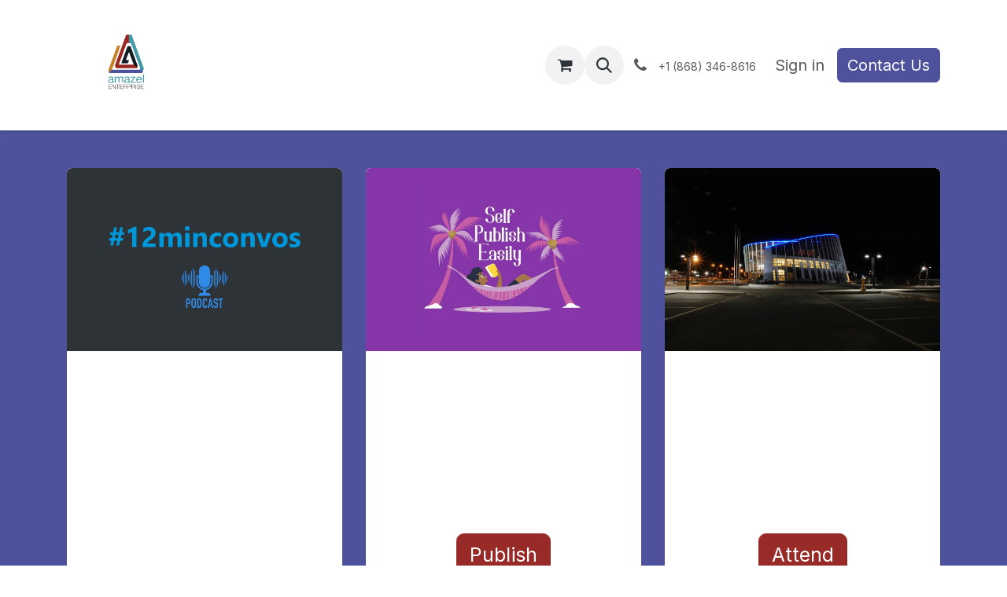

--- FILE ---
content_type: text/html; charset=utf-8
request_url: https://www.amazelenterprise.com/home
body_size: 15934
content:
<!DOCTYPE html>
<html lang="en-US" data-website-id="1" data-main-object="website.page(86,)" data-add2cart-redirect="1">
    <head>
        <meta charset="utf-8"/>
        <meta http-equiv="X-UA-Compatible" content="IE=edge"/>
        <meta name="viewport" content="width=device-width, initial-scale=1"/>
        <meta name="generator" content="Odoo"/>
        <meta name="description" content="We give H.O.P.E. by Helping Others Pursue Excellence. We help you control your attitude, take action, believe in your ability and we provide accountability."/>
        <meta name="keywords" content="mastermind, roadtrip, roadtrippers, couples, retreat, financial coaching, near me, goal setting, life planning, christianity"/>
            
        <meta property="og:type" content="website"/>
        <meta property="og:title" content="Amazel Enterprise"/>
        <meta property="og:site_name" content="Amazel Enterprise"/>
        <meta property="og:url" content="https://www.amazelenterprise.com/home"/>
        <meta property="og:image" content="https://www.amazelenterprise.com/unsplash/ioNNsLBO8hE/hope.jpg?unique=7cdb5425"/>
        <meta property="og:description" content="We give H.O.P.E. by Helping Others Pursue Excellence. We help you control your attitude, take action, believe in your ability and we provide accountability."/>
            
        <meta name="twitter:card" content="summary_large_image"/>
        <meta name="twitter:title" content="Amazel Enterprise"/>
        <meta name="twitter:image" content="https://www.amazelenterprise.com/unsplash/ioNNsLBO8hE/hope.jpg?unique=7cdb5425"/>
        <meta name="twitter:description" content="We give H.O.P.E. by Helping Others Pursue Excellence. We help you control your attitude, take action, believe in your ability and we provide accountability."/>
        
        <link rel="canonical" href="https://www.amazelenterprise.com/home"/>
        
        <link rel="preconnect" href="https://fonts.gstatic.com/" crossorigin=""/>
        <title>Amazel Enterprise</title>
        <link type="image/x-icon" rel="shortcut icon" href="/web/image/website/1/favicon?unique=be85c4e"/>
        <link rel="preload" href="/web/static/src/libs/fontawesome/fonts/fontawesome-webfont.woff2?v=4.7.0" as="font" crossorigin=""/>
        <link type="text/css" rel="stylesheet" href="/web/assets/1/a81e054/web.assets_frontend.min.css"/>
        <script id="web.layout.odooscript" type="text/javascript">
            var odoo = {
                csrf_token: "184badb6714e4c7961dba1146fa51bb3f6a7c09ao1794737954",
                debug: "",
            };
        </script>
        <script type="text/javascript">
            odoo.__session_info__ = {"is_admin": false, "is_system": false, "is_public": true, "is_internal_user": false, "is_website_user": true, "uid": null, "is_frontend": true, "profile_session": null, "profile_collectors": null, "profile_params": null, "show_effect": true, "currencies": {"19": {"symbol": "TT$", "position": "before", "digits": [69, 2]}, "135": {"symbol": "US$", "position": "after", "digits": [69, 2]}}, "quick_login": true, "bundle_params": {"lang": "en_US", "website_id": 1}, "test_mode": false, "websocket_worker_version": "18.0-7", "translationURL": "/website/translations", "cache_hashes": {"translations": "3d43b41bfd7abc6b91f3489ac63d81f8dd9cead5"}, "geoip_country_code": "US", "geoip_phone_code": 1, "lang_url_code": "en"};
            if (!/(^|;\s)tz=/.test(document.cookie)) {
                const userTZ = Intl.DateTimeFormat().resolvedOptions().timeZone;
                document.cookie = `tz=${userTZ}; path=/`;
            }
        </script>
        <script type="text/javascript" defer="defer" src="/web/assets/1/2dfdfde/web.assets_frontend_minimal.min.js" onerror="__odooAssetError=1"></script>
        <script type="text/javascript" defer="defer" data-src="/web/assets/1/55057e8/web.assets_frontend_lazy.min.js" onerror="__odooAssetError=1"></script>
        
                    <script>
                        
            
                if (!window.odoo) {
                    window.odoo = {};
                }
                odoo.__session_info__ = odoo.__session_info__ || {
                    websocket_worker_version: "18.0-7"
                }
                odoo.__session_info__ = Object.assign(odoo.__session_info__, {
                    livechatData: {
                        isAvailable: false,
                        serverUrl: "https://www.amazelenterprise.com",
                        options: {},
                    },
                });
            
                    </script>
        <!-- Facebook Pixel Code --><script>!function(f,b,e,v,n,t,s){if(f.fbq)return;n=f.fbq=function(){n.callMethod?n.callMethod.apply(n,arguments):n.queue.push(arguments)};if(!f._fbq)f._fbq=n;n.push=n;n.loaded=!0;n.version='2.0';n.queue=[];t=b.createElement(e);t.async=!0;t.src=v;s=b.getElementsByTagName(e)[0];s.parentNode.insertBefore(t,s)}(window,document,'script','https://connect.facebook.net/en_US/fbevents.js'); fbq('init', '528649422000370'); fbq('track', 'PageView');</script><noscript> <img height="1" width="1" src="https://www.facebook.com/tr?id=528649422000370&ev=PageView&noscript=1"/></noscript><!-- End Facebook Pixel Code -->

    </head>
    <body>



        <div id="wrapwrap" class="homepage   ">
            <a class="o_skip_to_content btn btn-primary rounded-0 visually-hidden-focusable position-absolute start-0" href="#wrap">Skip to Content</a>
                <header id="top" data-anchor="true" data-name="Header" data-extra-items-toggle-aria-label="Extra items button" class="   o_header_standard" style=" ">
                    
    <nav data-name="Navbar" aria-label="Main" class="navbar navbar-expand-lg navbar-light o_colored_level o_cc d-none d-lg-block shadow-sm ">
        

            <div id="o_main_nav" class="o_main_nav container">
                
    <a data-name="Navbar Logo" href="/" class="navbar-brand logo me-4">
            
            <span role="img" aria-label="Logo of Amazel Enterprise" title="Amazel Enterprise"><img src="/web/image/website/1/logo/Amazel%20Enterprise?unique=be85c4e" class="img img-fluid" width="95" height="40" alt="Amazel Enterprise" loading="lazy"/></span>
        </a>
    
                
    <ul role="menu" id="top_menu" class="nav navbar-nav top_menu o_menu_loading me-auto">
        

                    
    <li role="presentation" class="nav-item">
        <a role="menuitem" href="/home" class="nav-link active">
            <span>Home</span>
        </a>
    </li>
    <li role="presentation" class="nav-item">
        <a role="menuitem" href="https://www.twelveminuteconvos.com" class="nav-link ">
            <span>Listen</span>
        </a>
    </li>
    <li role="presentation" class="nav-item">
        <a role="menuitem" href="https://www.selfpublisheasily.com" class="nav-link ">
            <span>Publish</span>
        </a>
    </li>
    <li role="presentation" class="nav-item">
        <a role="menuitem" href="/events" class="nav-link ">
            <span>Attend</span>
        </a>
    </li>
    <li role="presentation" class="nav-item">
        <a role="menuitem" href="/helpdesk" class="nav-link ">
            <span>Help</span>
        </a>
    </li>
                
    </ul>
                
                <ul class="navbar-nav align-items-center gap-2 flex-shrink-0 justify-content-end ps-3">
                    
        
            <li class=" divider d-none"></li> 
            <li class="o_wsale_my_cart  ">
                <a href="/shop/cart" aria-label="eCommerce cart" class="o_navlink_background btn position-relative rounded-circle p-1 text-center text-reset">
                    <div class="">
                        <i class="fa fa-shopping-cart fa-stack"></i>
                        <sup class="my_cart_quantity badge bg-primary position-absolute top-0 end-0 mt-n1 me-n1 rounded-pill d-none" data-order-id="">0</sup>
                    </div>
                </a>
            </li>
        
                    
        <li class="">
                <div class="modal fade css_editable_mode_hidden" id="o_search_modal" aria-hidden="true" tabindex="-1">
                    <div class="modal-dialog modal-lg pt-5">
                        <div class="modal-content mt-5">
    <form method="get" class="o_searchbar_form s_searchbar_input " action="/website/search" data-snippet="s_searchbar_input">
            <div role="search" class="input-group input-group-lg">
        <input type="search" name="search" class="search-query form-control oe_search_box border border-end-0 p-3 border-0 bg-light" placeholder="Search..." data-search-type="all" data-limit="5" data-display-image="true" data-display-description="true" data-display-extra-link="true" data-display-detail="true" data-order-by="name asc"/>
        <button type="submit" aria-label="Search" title="Search" class="btn oe_search_button border border-start-0 px-4 bg-o-color-4">
            <i class="oi oi-search"></i>
        </button>
    </div>

            <input name="order" type="hidden" class="o_search_order_by" value="name asc"/>
            
    
        </form>
                        </div>
                    </div>
                </div>
                <a data-bs-target="#o_search_modal" data-bs-toggle="modal" role="button" title="Search" href="#" class="btn rounded-circle p-1 lh-1 o_navlink_background text-reset o_not_editable">
                    <i class="oi oi-search fa-stack lh-lg"></i>
                </a>
        </li>
                    
        <li class="">
                <div data-name="Text" class="s_text_block ">
                    <a href="tel://+1 (868) 346-8616" class="nav-link o_nav-link_secondary p-2 oe_edited_link" data-bs-original-title="" title="" aria-describedby="popover110590">
                        <i class="fa fa-1x fa-fw fa-phone me-1"></i>
                        <span class="o_force_ltr"><small>+1 (868) 346-8616</small></span>
                    </a>
                </div>
        </li>
                    
                    
                    
            <li class=" o_no_autohide_item">
                <a href="/web/login" class="o_nav_link_btn nav-link border px-3">Sign in</a>
            </li>
                    
        
        
                    
    <div class="oe_structure oe_structure_solo " data-invisible="1">
      <section class="s_text_block o_colored_level oe_unremovable oe_unmovable" data-snippet="s_text_block" data-name="Text" style="background-image: none;">
        <div class="container">
          <a href="http://calendly.com/amazel/yours" class="_cta btn btn-primary oe_unremovable btn_ca w-100 w-100" data-bs-original-title="" title="">Contact Us</a>
        </div>
      </section>
    </div>
                </ul>
            </div>
        
    </nav>
    <nav data-name="Navbar" aria-label="Mobile" class="navbar  navbar-light o_colored_level o_cc o_header_mobile d-block d-lg-none shadow-sm ">
        

        <div class="o_main_nav container flex-wrap justify-content-between">
            
    <a data-name="Navbar Logo" href="/" class="navbar-brand logo ">
            
            <span role="img" aria-label="Logo of Amazel Enterprise" title="Amazel Enterprise"><img src="/web/image/website/1/logo/Amazel%20Enterprise?unique=be85c4e" class="img img-fluid" width="95" height="40" alt="Amazel Enterprise" loading="lazy"/></span>
        </a>
    
            <ul class="o_header_mobile_buttons_wrap navbar-nav flex-row align-items-center gap-2 mb-0">
        
            <li class=" divider d-none"></li> 
            <li class="o_wsale_my_cart  ">
                <a href="/shop/cart" aria-label="eCommerce cart" class="o_navlink_background_hover btn position-relative rounded-circle border-0 p-1 text-reset">
                    <div class="">
                        <i class="fa fa-shopping-cart fa-stack"></i>
                        <sup class="my_cart_quantity badge bg-primary position-absolute top-0 end-0 mt-n1 me-n1 rounded-pill d-none" data-order-id="">0</sup>
                    </div>
                </a>
            </li>
        
                <li class="o_not_editable">
                    <button class="nav-link btn me-auto p-2" type="button" data-bs-toggle="offcanvas" data-bs-target="#top_menu_collapse_mobile" aria-controls="top_menu_collapse_mobile" aria-expanded="false" aria-label="Toggle navigation">
                        <span class="navbar-toggler-icon"></span>
                    </button>
                </li>
            </ul>
            <div id="top_menu_collapse_mobile" class="offcanvas offcanvas-end o_navbar_mobile">
                <div class="offcanvas-header justify-content-end o_not_editable">
                    <button type="button" class="nav-link btn-close" data-bs-dismiss="offcanvas" aria-label="Close"></button>
                </div>
                <div class="offcanvas-body d-flex flex-column justify-content-between h-100 w-100">
                    <ul class="navbar-nav">
                        
                        
        <li class="">
    <form method="get" class="o_searchbar_form s_searchbar_input " action="/website/search" data-snippet="s_searchbar_input">
            <div role="search" class="input-group mb-3">
        <input type="search" name="search" class="search-query form-control oe_search_box rounded-start-pill text-bg-light ps-3 border-0 bg-light" placeholder="Search..." data-search-type="all" data-limit="0" data-display-image="true" data-display-description="true" data-display-extra-link="true" data-display-detail="true" data-order-by="name asc"/>
        <button type="submit" aria-label="Search" title="Search" class="btn oe_search_button rounded-end-pill bg-o-color-3 pe-3">
            <i class="oi oi-search"></i>
        </button>
    </div>

            <input name="order" type="hidden" class="o_search_order_by" value="name asc"/>
            
    
        </form>
        </li>
                        
    <ul role="menu" class="nav navbar-nav top_menu  ">
        

                            
    <li role="presentation" class="nav-item">
        <a role="menuitem" href="/home" class="nav-link active">
            <span>Home</span>
        </a>
    </li>
    <li role="presentation" class="nav-item">
        <a role="menuitem" href="https://www.twelveminuteconvos.com" class="nav-link ">
            <span>Listen</span>
        </a>
    </li>
    <li role="presentation" class="nav-item">
        <a role="menuitem" href="https://www.selfpublisheasily.com" class="nav-link ">
            <span>Publish</span>
        </a>
    </li>
    <li role="presentation" class="nav-item">
        <a role="menuitem" href="/events" class="nav-link ">
            <span>Attend</span>
        </a>
    </li>
    <li role="presentation" class="nav-item">
        <a role="menuitem" href="/helpdesk" class="nav-link ">
            <span>Help</span>
        </a>
    </li>
                        
    </ul>
                        
        <li class="">
                <div data-name="Text" class="s_text_block mt-2 border-top pt-2 o_border_contrast">
                    <a href="tel://+1 (868) 346-8616" class="nav-link o_nav-link_secondary p-2 oe_edited_link" data-bs-original-title="" title="" aria-describedby="popover110590">
                        <i class="fa fa-1x fa-fw fa-phone me-1"></i>
                        <span class="o_force_ltr"><small>+1 (868) 346-8616</small></span>
                    </a>
                </div>
        </li>
                        
                    </ul>
                    <ul class="navbar-nav gap-2 mt-3 w-100">
                        
                        
            <li class=" o_no_autohide_item">
                <a href="/web/login" class="nav-link o_nav_link_btn w-100 border text-center">Sign in</a>
            </li>
                        
        
        
                        
    <div class="oe_structure oe_structure_solo " data-invisible="1">
      <section class="s_text_block o_colored_level oe_unremovable oe_unmovable" data-snippet="s_text_block" data-name="Text" style="background-image: none;">
        <div class="container">
          <a href="http://calendly.com/amazel/yours" class="_cta btn btn-primary oe_unremovable btn_ca w-100 w-100 w-100" data-bs-original-title="" title="">Contact Us</a>
        </div>
      </section>
    </div>
                    </ul>
                </div>
            </div>
        </div>
    
    </nav>
    
        </header>
                <main>
                    
    <div id="wrap" class="oe_structure oe_empty"><section class="s_three_columns pt32 pb32 o_colored_level o_cc o_cc4" data-vcss="001" data-snippet="s_three_columns" data-name="Columns" style="background-image: none;">
        <div class="container">
            <div class="row d-flex align-items-stretch">
                <div class="col-lg-4 s_col_no_bgcolor pt16 pb16">
                    <div class="card text-bg-white h-100" style="border-width: 0px !important;">
                        <img src="/web/image/45941-e625a509/Untitled%20design-3.png" alt="" class="card-img-top img img-fluid o_we_custom_image" data-mimetype="image/webp" data-original-id="45940" data-original-src="/web/image/45940-e625a509/Untitled%20design-3.png" data-mimetype-before-conversion="image/png" data-resize-width="690" loading="lazy"/>
                        <div class="card-body">
                            <h3 class="card-title o_default_snippet_text" style="text-align: center;">Listen&nbsp;<br/>To Engel's&nbsp;Podcast</h3><p class="card-title o_default_snippet_text" style="text-align: center;"><br/></p><p style="text-align: center;"><a class="btn btn-primary btn-lg" href="https://twelveminuteconvos.com" data-bs-original-title="" title="">Listen</a><br/></p>
                        </div>
                    </div>
                </div>
                <div class="col-lg-4 s_col_no_bgcolor pt16 pb16">
                    <div class="card text-bg-white h-100" style="border-width: 0px !important;">
                        <img src="/web/image/45944-da5bb400/Untitled%20design-4.png" alt="" class="card-img-top img img-fluid o_we_custom_image" data-mimetype="image/webp" data-original-id="45942" data-original-src="/web/image/45942-da5bb400/Untitled%20design-4.png" data-mimetype-before-conversion="image/png" data-resize-width="690" loading="lazy"/>
                        <div class="card-body">
                            <h3 class="card-title o_default_snippet_text" style="text-align: center;">You Can&nbsp;<br/>Self Publish Easily</h3>
                            <p class="card-text o_default_snippet_text"><br/></p><p style="text-align: center;"><a class="btn btn-primary btn-lg" href="https://www.selfpublisheasily.com" data-bs-original-title="" title="">Publish</a></p>
                        </div>
                    </div>
                </div>
                <div class="col-lg-4 s_col_no_bgcolor pt16 pb16">
                    <div class="card text-bg-white h-100" style="border-width: 0px !important;">
                        <img src="/web/image/45945-ef8fb91c/Untitled%20design-5.png" alt="" class="card-img-top img img-fluid o_we_custom_image" data-mimetype="image/webp" data-original-id="45943" data-original-src="/web/image/45943-ef8fb91c/Untitled%20design-5.png" data-mimetype-before-conversion="image/png" data-resize-width="690" loading="lazy"/>
                        <div class="card-body">
                            <h3 class="card-title o_default_snippet_text" style="text-align: center;">See Our&nbsp;<br/>Upcoming Events</h3>
                            <p class="card-text o_default_snippet_text">&nbsp;<br/></p><p style="text-align: center;"><a class="btn btn-primary btn-lg" href="/events" data-bs-original-title="" title="">Attend</a><br/></p>
                        </div>
                    </div>
                </div>
            </div>
        </div>
    </section>
      
      <section class="s_banner pt96 pb96 o_colored_level s_parallax_no_overflow_hidden o_cc o_cc5 o_half_screen_height" data-scroll-background-ratio="0" data-snippet="s_banner" data-name="Banner" style="background-image: none;">
        
        
        <div class="container">
            <div class="row s_nb_column_fixed o_grid_mode" style="--grid-item-padding-y: 32px; --grid-item-padding-x: 15px;" data-row-count="7">
    

    

    

    

    

                
            <div class="jumbotron rounded o_cc o_cc1 o_colored_level o_grid_item g-col-lg-6 g-height-6 col-lg-6" data-name="Box" style="z-index: 1; text-align: center; grid-row-start: 2; grid-column-start: 4; grid-row-end: 8; grid-column-end: 10;">
                    <h1 style="text-align: center;"><font style="font-size: 62px;">We Give H.O.P.E.</font></h1>
                    <p class="lead" style="text-align: center;">We <strong>H</strong>elp <strong>O</strong>thers <strong>P</strong>ursue <strong>E</strong>xcellence</p>
                    <a class="mb-2 btn btn-primary" href="http://calendly.com/amazel/yours" data-bs-original-title="" title="">Contact Us</a>
                </div></div>
        </div>
    </section>
      <section class="s_company_team o_colored_level undefined o_cc o_cc3 pt0 pb0" data-snippet="s_company_team" data-name="Team" style="background-image: none;">
        <div class="container">
          <div class="row s_nb_column_fixed">
            <div class="col-lg-6 pt24 pb24 o_colored_level">
              <div class="row s_col_no_resize s_col_no_bgcolor">
                <div class="col-lg-4 pb16">
                  <a href="https://twelveminuteconvos.com" target="_blank">
                    <img alt="" src="/web/image/810-8514a1a4/Engel%20Dark%20Background.png" class="img-fluid rounded-circle mx-auto" loading="lazy" data-bs-original-title="" title="" aria-describedby="tooltip6925" data-original-id="809" data-original-src="/web/image/809-1079a8c7/Engel%20Dark%20Background.png" data-mimetype="image/png" data-resize-width="500"/>
                  </a>
                </div>
                <div class="col-lg-8">
                  <h4>
                    <a href="https://twelveminuteconvos.com" target="_blank" data-bs-original-title="" title="" aria-describedby="tooltip183456">Engel Jones, Podcaster</a>
                  </h4>
                  <p>Engel is the Founder and chief visionary. He is always working on another big hairy audacious goal. He loves sharing unique narratives and fostering unlimited networks.&nbsp;</p>
                </div>
              </div>
            </div>
            <div class="col-lg-6 pt24 pb24 o_colored_level">
              <div class="row s_col_no_resize s_col_no_bgcolor">
                <div class="col-lg-4 pb16">
                  <a href="https://poemsbyaj.com" target="_blank">
                    <img alt="" src="/web/image/638-04c2a445/0-3-300x300.jpeg" class="img-fluid rounded-circle mx-auto" loading="lazy" data-bs-original-title="" title="" aria-describedby="tooltip391742" data-original-id="637" data-original-src="/web/image/637-47c9483b/0-3-300x300.jpeg" data-mimetype="image/jpeg" data-resize-width="300"/>
                  </a>
                </div>
                <div class="col-lg-8">
                  <h4>
                    <a href="https://poemsbyaj.com" target="_blank">Amanda Jones, Poet&nbsp;</a>
                  </h4>
                  <p>Amanda is the quiet warrior. Her support of Engel's vision has influenced how she pursues goals. She is an established nurse who made a career change to an entrepreneurial adventure.</p>
                </div>
              </div>
            </div>
          </div>
        </div>
      </section>
      <section class="s_references o_colored_level pb0 undefined pt0 o_cc o_cc2" data-snippet="s_references" data-name="References" style="background-image: none;">
        <div class="container-fluid">
          <h2 style="text-align: center;">
            <br/>
          </h2>
          <h2 style="text-align: center;">Our Timeline</h2><div class="s_social_media o_not_editable text-center" data-snippet="s_social_media" data-name="Social Media">
        <h4 class="s_social_media_title d-none o_default_snippet_text">Social Media</h4>
<a href="/website/social/facebook" class="s_social_media_facebook" target="_blank">
            <i class="fa fa-facebook rounded shadow-sm o_editable_media"></i>
        </a>
<a href="/website/social/linkedin" class="s_social_media_linkedin" target="_blank">
            <i class="fa fa-linkedin rounded shadow-sm o_editable_media"></i>
        </a>
<a href="/website/social/instagram" class="s_social_media_instagram" target="_blank" aria-label="Instagram">
            <i class="fa rounded shadow-sm o_editable_media fa-instagram"></i>
        </a>
</div>
          <div class="row">
            <div class="col-lg-2 o_colored_level pb16 pt16">
              <br/>
            </div>
          </div>
        </div>
      </section>
      <section class="s_timeline pt24 pb48 o_colored_level" data-snippet="s_timeline" data-name="Timeline">
        <div class="container s_timeline_line">
          <div class="s_timeline_row d-block d-md-flex flex-row" data-name="Row">
            <div class="s_timeline_date">
              <span class="bg-white">
                <b>2012</b>
              </span>
            </div>
            <div class="s_timeline_content d-flex">
              <div class="s_timeline_card s_card card bg-white w-100" data-name="Card" data-snippet="s_card">
                <div class="card-body">
                  <p class="card-text">Amanda and Engel are impacted financially when Engel lost his job...<br/></p>
                </div>
              </div>
              <i class="bg-900 fa fa-1x fa-thumbs-o-down rounded-circle s_timeline_icon" data-bs-original-title="" title="" aria-describedby="tooltip949336"></i>
            </div>
            <div class="s_timeline_content d-flex">
              <i class="bg-900 fa fa-1x fa-asterisk rounded-circle s_timeline_icon" data-bs-original-title="" title="" aria-describedby="tooltip456790"></i>
              <div class="s_timeline_card s_card card bg-white w-100" data-name="Card" data-snippet="s_card">
                <div class="card-body">
                  <p class="card-text">...Engel has a miraculous encounter. He was laying on the living room rug with his 3 year old son, looking at an interview, sad and stressed. After listening to Rabbi Daniel Lapin and Benny Hinn he bought the book which they spoke about,&nbsp;&nbsp;<a href="https://amzn.to/3eARRjo" data-bs-original-title="" title="" aria-describedby="tooltip539092" style="background-color: rgba(255, 255, 255, 0.9); font-size: 1rem;" target="_blank"><font style="font-size: 18px;" data-bs-original-title="" title="" aria-describedby="tooltip855870">Thou Shall Prosper: Ten Commandments for Making Money</font></a><br/></p>
                </div>
              </div>
            </div>
          </div>
        </div>
      </section>
      <section class="s_timeline pt24 o_colored_level pb32" data-snippet="s_timeline" data-name="Timeline">
        <div class="s_timeline_line container">
          <div class="s_timeline_row d-block d-md-flex flex-row" data-name="Row">
            <div class="s_timeline_date">
              <span class="bg-white"><b>2013</b>&nbsp; &nbsp; &nbsp; &nbsp; &nbsp; &nbsp; &nbsp; &nbsp;</span>
            </div>
            <div class="s_timeline_content d-flex">
              <div class="s_timeline_card s_card card bg-white w-100" data-name="Card" data-snippet="s_card">
                <div class="card-body">
                  <p class="card-text">After reading Thou Shall Prosper, Engel read another book,&nbsp;<a href="https://amzn.to/3qFC7OA" target="_blank">The Total Money Makeover by Dave Ramsey</a></p>
                </div>
              </div>
              <i class="bg-900 fa fa-1x fa-book rounded-circle s_timeline_icon" data-bs-original-title="" title="" aria-describedby="tooltip852947"></i>
            </div>
            <div class="s_timeline_content d-flex">
              <i class="bg-900 fa fa-1x fa-money rounded-circle s_timeline_icon" data-bs-original-title="" title="" aria-describedby="tooltip547157"></i>
              <div class="s_timeline_card s_card card bg-white w-100" data-name="Card" data-snippet="s_card">
                <div class="card-body">
                  <p class="card-text">With the help of Dave Ramsey's plan Amanda and Engel applied the baby steps to become debt free of $217,000 in 11 months. In November 2013, Engel attended&nbsp;<a href="https://www.entreleadership.com" data-bs-original-title="" title="" aria-describedby="tooltip22279" target="_blank">Entreleadership</a> in Tennessee where he met Dave Ramsey in person</p>
                </div>
              </div>
            </div>
          </div>
        </div>
      </section>
      <section class="s_picture o_colored_level undefined o_cc o_cc3 pb0 pt64" data-snippet="s_picture" data-name="Picture">
        <div class="o_container_small">
          <h2 style="text-align: center;">
            <font style="font-size: 62px;">We're Debt Free</font>
          </h2>
          <p style="text-align: center;">Amanda and Engel have told their story on many stages of how challenging it was to become debt free. Initially <a href="https://poemsbyaj.com" data-bs-original-title="" title="" aria-describedby="tooltip628797">Amanda</a> was very reluctant. She was working long shifts at the hospital, a high stressed environment. They had been married for five years and in love altogether for 12 years. Within that time Engel was never short of entrepreneurial ideas</p>
          <p style="text-align: center;">
            <img src="/web/image/852-79023aa4/120246121_10158426533110071_5316480169697261256_o.jpg" class="figure-img img-thumbnail padding-large" alt="" loading="lazy" data-bs-original-title="" title="" aria-describedby="tooltip641476" data-original-id="849" data-original-src="/web/image/849-f5aec1c1/120246121_10158426533110071_5316480169697261256_o.jpg" data-mimetype="image/jpeg" data-resize-width="690" style="font-size: 1rem;"/>
            <span style="font-size: 1rem;">&nbsp; &nbsp; &nbsp; &nbsp; &nbsp; &nbsp; &nbsp; &nbsp; &nbsp;</span>
          </p>
          <div class="row s_nb_column_fixed">
            <div class="col-lg-10 offset-lg-1 pb24 o_colored_level pt0" style="text-align: center;">
              <figure class="figure">
                <figcaption class="figure-caption py-3 text-muted">Amanda and Engel in &nbsp;front of the debt free signature wall</figcaption>
              </figure>
            </div>
          </div>
        </div>
      </section>
      <section class="s_timeline pt24 o_colored_level pb32" data-snippet="s_timeline" data-name="Timeline">
        <div class="s_timeline_line container">
          <div class="s_timeline_row d-block d-md-flex flex-row" data-name="Row">
            <div class="s_timeline_date">
              <span class="bg-white"><b>2014</b>&nbsp; &nbsp; &nbsp; &nbsp; &nbsp; &nbsp; &nbsp; &nbsp;</span>
            </div>
            <div class="s_timeline_content d-flex">
              <div class="s_timeline_card s_card card bg-white w-100" data-name="Card" data-snippet="s_card">
                <div class="card-body">
                  <p class="card-text">Engel continued helping families learn how to manage their money through books and classes. Meanwhile Amanda was working as a nurse and pregnant with their second son. In what was left of her spare time she penned poems for her first book</p>
                </div>
              </div>
              <i class="bg-900 fa fa-1x fa-home rounded-circle s_timeline_icon" data-bs-original-title="" title="" aria-describedby="tooltip328991"></i>
            </div>
            <div class="s_timeline_content"></div>
          </div>
          <div class="s_timeline_row d-block d-md-flex flex-row" data-name="Row">
            <div class="s_timeline_date">
              <span class="bg-white"><b>2015</b>&nbsp; &nbsp; &nbsp; &nbsp; &nbsp; &nbsp; &nbsp; &nbsp;</span>
            </div>
            <div class="s_timeline_content d-flex">
              <div class="s_timeline_card s_card card bg-white w-100" data-name="Card" data-snippet="s_card">
                <div class="card-body">
                  <p class="card-text">Amanda launched her first book, "<a href="https://amzn.to/3lh97eV" target="_blank">Poems for You and Your Neighbours-Health Disorders Simplified</a>"</p>
                </div>
              </div>
              <i class="bg-900 fa fa-1x fa-graduation-cap rounded-circle s_timeline_icon" data-bs-original-title="" title="" aria-describedby="tooltip599822"></i>
            </div>
            <div class="s_timeline_content d-flex">
              <i class="bg-900 fa fa-1x fa-map-o rounded-circle s_timeline_icon" data-bs-original-title="" title="" aria-describedby="tooltip639856"></i>
              <div class="s_timeline_card s_card card bg-white w-100" data-name="Card" data-snippet="s_card">
                <div class="card-body">
                  <p class="card-text">Amanda visited the US for the first time with Engel. They became Certified Financial Coaches through Ramsey Solutions.&nbsp;</p>
                </div>
              </div>
            </div>
          </div>
        </div>
      </section>
      <section class="s_timeline pt24 o_colored_level pb32" data-snippet="s_timeline" data-name="Timeline">
        <div class="s_timeline_line container">
        </div>
      </section>
      <section class="s_picture o_colored_level undefined o_cc o_cc3 pb0 pt56" data-snippet="s_picture" data-name="Picture">
        <div class="o_container_small">
          <h2 style="text-align: center;">
            <font style="font-size: 62px;">Certified Financial Coaches</font>
          </h2>
          <p style="text-align: center;">Wanting to learn more on financial coaching Amanda and Engel attended <a href="https://www.daveramsey.com/store/product/financial-coach-master-training-online" target="_blank">Financial Coaching Master Series</a> in Tennessee. Interestingly, when it was time to return home, flights were grounded because of a major winter storm. They were determined to get home. Engel decided that he and Amanda would drive to Florida. This would go down as their first road trip adventure, together. Engel drove for 12 hours. The longest he had ever driven in his life.<br/></p>
          <div class="row s_nb_column_fixed">
            <div class="col-lg-10 offset-lg-1 pb24 o_colored_level pt0" style="text-align: center;">
              <figure class="figure">
                <img src="/web/image/851-16179d76/120374343_10158426527635071_8476425556492072923_n.jpg" class="figure-img img-thumbnail padding-large" alt="" loading="lazy" data-bs-original-title="" title="" aria-describedby="tooltip641476" data-original-id="850" data-original-src="/web/image/850-5329db83/120374343_10158426527635071_8476425556492072923_n.jpg" data-mimetype="image/jpeg" data-resize-width="690"/>
                <figcaption class="figure-caption py-3 text-muted">Amanda and Engel with Dave Ramsey&nbsp;</figcaption>
              </figure>
            </div>
          </div>
        </div>
      </section>
      <section class="s_timeline pt24 o_colored_level pb32" data-snippet="s_timeline" data-name="Timeline">
        <div class="s_timeline_line container">
          <div class="s_timeline_row d-block d-md-flex flex-row" data-name="Row">
            <div class="s_timeline_date">
              <span class="bg-white"><b>2016</b>&nbsp; &nbsp; &nbsp; &nbsp; &nbsp; &nbsp; &nbsp; &nbsp;</span>
            </div>
            <div class="s_timeline_content d-flex">
              <div class="s_timeline_card s_card card bg-white w-100" data-name="Card" data-snippet="s_card">
                <div class="card-body">
                  <p class="card-text">Amanda and Engel travelled to Tennessee. Instead of booking connecting flights they made it a road trip. This time it was a planned adventure. They rented a car at the Ft. Lauderdale airport and drove to the workshop in Tennessee then back.&nbsp;</p>
                </div>
              </div>
              <i class="bg-900 fa fa-1x fa-map rounded-circle s_timeline_icon" data-bs-original-title="" title="" aria-describedby="tooltip217431"></i>
            </div>
            <div class="s_timeline_content d-flex">
              <i class="bg-900 fa fa-1x fa-book rounded-circle s_timeline_icon" data-bs-original-title="" title="" aria-describedby="tooltip101792"></i>
              <div class="s_timeline_card s_card card bg-white w-100" data-name="Card" data-snippet="s_card">
                <div class="card-body">
                  <p class="card-text">Amanda launched two more books,&nbsp;"<a href="https://amzn.to/2NggEOw" style="background-color: rgba(255, 255, 255, 0.9); font-size: 1rem;" target="_blank"><font style="font-size: 18px;">Poems for Patients - A focus on Diabetes</font></a><font style="font-size: 18px;">" and "</font><a href="https://amzn.to/30HZVXx" style="background-color: rgba(255, 255, 255, 0.9); font-size: 1rem;" target="_blank"><font style="font-size: 18px;">The ABC's of Diabetes for Children</font></a>."&nbsp;&nbsp;</p>
                </div>
              </div>
            </div>
          </div>
          <div class="s_timeline_row d-block d-md-flex flex-row" data-name="Row">
            <div class="s_timeline_date">
              <span class="bg-white"><b>2016</b>&nbsp; &nbsp; &nbsp; &nbsp; &nbsp; &nbsp; &nbsp; &nbsp;</span>
            </div>
            <div class="s_timeline_content d-flex">
              <div class="s_timeline_card s_card card bg-white w-50 mx-auto" data-name="Card" data-snippet="s_card">
                <div class="card-body">
                  <p class="card-text">Engel became a Certified Financial Advisor through the <a href="https://ibf.org.tt" target="_blank">Institute of Banking and Finance of Trinidad and Tobago</a></p>
                </div>
              </div>
            </div>
          </div>
        </div>
      </section>
      <section class="s_picture o_colored_level undefined pb0 o_cc o_cc3 pt56" data-snippet="s_picture" data-name="Picture">
        <div class="o_container_small">
          <h2 style="text-align: center;">
            <span style="font-size: 62px;">Coaching with Excellence</span>
          </h2>
          <p style="text-align: center;"><a href="https://www.48days.com" data-bs-original-title="" title="" aria-describedby="tooltip742236" target="_blank">Dan Miller's</a>&nbsp;two day workshop taught aspiring coaches how to be successful coaches. It was during this event Engel decided to continue with his <a href="https://twelveminuteconvos.com/1001-12minconvos-in-2016/" target="_blank" data-bs-original-title="" title="">#12minconvos podcast goal</a></p>
          <div class="row s_nb_column_fixed">
            <div class="col-lg-10 offset-lg-1 pb24 o_colored_level pt0" style="text-align: center;">
              <figure class="figure">
                <img src="/web/image/887-9b0a71c6/14124383_10154265750745700_8166853385686804815_o.jpg" class="figure-img img-thumbnail padding-large" alt="" loading="lazy" data-bs-original-title="" title="" aria-describedby="tooltip641476" data-original-id="853" data-original-src="/web/image/853-1eb5bd85/14124383_10154265750745700_8166853385686804815_o.jpg" data-mimetype="image/jpeg" data-resize-width="690"/>
                <figcaption class="figure-caption py-3 text-muted">Amanda and Engel sitting with Dan Miller and other attendees</figcaption>
              </figure>
            </div>
          </div>
        </div>
      </section>
      <section class="s_timeline pt24 o_colored_level pb32" data-snippet="s_timeline" data-name="Timeline">
        <div class="s_timeline_line container">
          <div class="s_timeline_row d-block d-md-flex flex-row" data-name="Row">
            <div class="s_timeline_date">
              <span class="bg-white"><b>2017</b>&nbsp; &nbsp; &nbsp; &nbsp; &nbsp; &nbsp; &nbsp; &nbsp;</span>
            </div>
            <div class="s_timeline_content d-flex">
              <div class="s_timeline_card s_card card bg-white w-100" data-name="Card" data-snippet="s_card">
                <div class="card-body">
                  <p class="card-text">Amanda &amp; Engel attended&nbsp;<a href="https://podfestexpo.com" target="_blank">Podfest.</a> Engel was invited as a speaker by Chris Krimitsos. This required another 3 hour driving adventure for them from Ft. Lauderdale to Orlando and back&nbsp;</p>
                </div>
              </div>
              <i class="bg-900 fa fa-1x fa-microphone rounded-circle s_timeline_icon" data-bs-original-title="" title="" aria-describedby="tooltip820120"></i>
            </div>
            <div class="s_timeline_content d-flex">
              <i class="bg-900 fa fa-1x fa-street-view rounded-circle s_timeline_icon" data-bs-original-title="" title="" aria-describedby="tooltip418324"></i>
              <div class="s_timeline_card s_card card bg-white w-100" data-name="Card" data-snippet="s_card">
                <div class="card-body">
                  <p class="card-text">In April of 2017 Engel attended Transform U Live in North Carolina...&nbsp;</p>
                </div>
              </div>
            </div>
          </div>
        </div>
      </section>
      <section class="s_picture o_colored_level undefined o_cc o_cc3 pb0 pt64" data-snippet="s_picture" data-name="Picture">
        <div class="o_container_small">
          <h2 style="text-align: center;">
            <font style="font-size: 62px;">Transform U Live</font>
          </h2>
          <p style="text-align: center;">&nbsp;Engel was invited to Stephen's conference,&nbsp;<a href="https://www.journeyprinciples.com/divi_overlay/homepage-video-overlay-2/" target="_blank" data-bs-original-title="" title="" aria-describedby="tooltip189778">Transform U Live</a>&nbsp;as a guest. He described the conference as life changing.&nbsp;</p>
          <p style="text-align: center;">Prior to leaving the shores of Trinidad, he posted on Facebook "<a href="https://www.facebook.com/EngelJones12/posts/10154992950065071" target="_blank" data-bs-original-title="" title="" aria-describedby="tooltip847719">Who's in Raleigh, North Carolina</a>?" His podcast guests excitedly responded. He used social media to arrange #12minconvos' first official meet-up</p>
          <div class="row s_nb_column_fixed">
            <div class="col-lg-10 offset-lg-1 pb24 o_colored_level pt0" style="text-align: center;">
              <figure class="figure">
                <img src="/web/image/888-9c9ae3bc/18238759_10155042659020071_4516094445656314716_o-2.jpg" class="figure-img img-thumbnail padding-large" alt="" loading="lazy" data-bs-original-title="" title="" aria-describedby="tooltip641476" data-original-id="854" data-original-src="/web/image/854-bf932fb6/18238759_10155042659020071_4516094445656314716_o-2.jpg" data-mimetype="image/jpeg" data-x="199.96874999999997" data-y="81" data-width="1152.5" data-height="728.9999999999999" data-scale-x="1" data-scale-y="1" data-aspect-ratio="0/0"/>
                <figcaption class="figure-caption py-3 text-muted">Engel in thinking mode</figcaption>
              </figure>
            </div>
          </div>
        </div>
      </section>
      <section class="s_timeline pt24 o_colored_level pb32" data-snippet="s_timeline" data-name="Timeline">
        <div class="s_timeline_line container">
          <div class="s_timeline_row d-block d-md-flex flex-row" data-name="Row">
            <div class="s_timeline_date">
              <span class="bg-white"><b>2018</b>&nbsp; &nbsp; &nbsp; &nbsp; &nbsp; &nbsp; &nbsp; &nbsp;</span>
            </div>
            <div class="s_timeline_content d-flex">
              <div class="s_timeline_card s_card card bg-white w-100" data-name="Card" data-snippet="s_card">
                <div class="card-body">
                  <p class="card-text">Amanda and Engel entered into a real estate investment. It was their first AirBnB</p>
                </div>
              </div>
              <i class="bg-900 fa fa-1x fa-hotel rounded-circle s_timeline_icon" data-bs-original-title="" title="" aria-describedby="tooltip275028"></i>
            </div>
            <div class="s_timeline_content d-flex">
              <i class="bg-900 fa fa-1x fa-automobile rounded-circle s_timeline_icon" data-bs-original-title="" title="" aria-describedby="tooltip892830"></i>
              <div class="s_timeline_card s_card card bg-white w-100" data-name="Card" data-snippet="s_card">
                <div class="card-body">
                  <p class="card-text">
                    Amanda and Engel drove thousands of miles across 48 states and Canada. They recorded 349 conversations.
                  </p>
                </div>
              </div>
            </div>
          </div>
        </div>
      </section>
      <section class="s_picture o_colored_level undefined o_cc o_cc3 pb0 pt64" data-snippet="s_picture" data-name="Picture">
        <div class="o_container_small">
          <h2 style="text-align: center;">
            <font style="font-size: 62px;">48 States &amp; Canada</font>
          </h2>
          <p style="text-align: center;">This epic story began on June 12th 2018. Together they set out on a 12-week goal. This was a road trip of a different magnitude. The challenges that laid ahead were daunting however Amanda supported Engel's decision to meet his past podcast guests face to face in North America.&nbsp;</p>
          <div class="row s_nb_column_fixed">
            <div class="col-lg-10 offset-lg-1 pb24 o_colored_level pt0" style="text-align: center;">
              <figure class="figure">
                <img src="/web/image/606-a2be90be/1st%20Caribbean%20Couple%20Goal.png" class="figure-img img-thumbnail padding-large" alt="" loading="lazy" data-bs-original-title="" title="" aria-describedby="tooltip641476" data-original-id="605" data-original-src="/web/image/605-ecc8f5a7/1st%20Caribbean%20Couple%20Goal.png" data-mimetype="image/png" data-resize-width="690"/>
                <figcaption class="figure-caption py-3 text-muted">If you believe it, it's possible</figcaption>
              </figure>
            </div>
          </div>
        </div>
      </section>
      <section class="s_timeline pt24 o_colored_level pb32" data-snippet="s_timeline" data-name="Timeline" style="background-image: none;">
        <div class="s_timeline_line container">
          <div class="s_timeline_row d-block d-md-flex flex-row" data-name="Row">
            <div class="s_timeline_date">
              <span class="bg-white"><b>2019</b>&nbsp; &nbsp; &nbsp; &nbsp; &nbsp; &nbsp; &nbsp; &nbsp;</span>
            </div>
            <div class="s_timeline_content d-flex">
              <div class="s_timeline_card s_card card bg-white w-100" data-name="Card" data-snippet="s_card">
                <div class="card-body">
                  <p class="card-text">Engel resigned from his day job to become a full time Entrepreneur...</p>
                </div>
              </div>
              <i class="bg-900 fa fa-1x fa-gear rounded-circle s_timeline_icon" data-bs-original-title="" title="" aria-describedby="tooltip144651"></i>
            </div>
            <div class="s_timeline_content d-flex">
              <i class="bg-900 fa fa-1x fa-hospital-o rounded-circle s_timeline_icon" data-bs-original-title="" title="" aria-describedby="tooltip920752"></i>
              <div class="s_timeline_card s_card card bg-white w-100" data-name="Card" data-snippet="s_card">
                <div class="card-body">
                  <p class="card-text">... Amanda gave birth to their third son. She also launched a total of four books in The Rhyming Bible Bubbles series</p>
                </div>
              </div>
            </div>
          </div>
        </div>
      </section>
      <section class="s_picture o_colored_level undefined o_cc o_cc3 pb0 pt56" data-snippet="s_picture" data-name="Picture" style="background-image: none;">
        <div class="o_container_small">
          <p style="text-align: center;">
            <font style="font-size: 62px;">Children's Books</font>
          </p>
          <p style="text-align: center;">The <a href="https://amzn.to/3fFhNLz" target="_blank">Rhyming Bible Bubbles Series</a> was created to increase the moral awareness of children. She rewrote selected bible stories using rhymes to create an interactive biblical learning experience</p>
          <div class="row s_nb_column_fixed">
            <div class="col-lg-10 offset-lg-1 pb24 o_colored_level pt0" style="text-align: center;">
              <figure class="figure">
                <img src="/web/image/886-fb58c077/Amanda%20Books.png" class="figure-img img-thumbnail padding-large" alt="" loading="lazy" data-bs-original-title="" title="" aria-describedby="tooltip641476" data-original-id="883" data-original-src="/web/image/883-e3bcc9e5/Amanda%20Books.png" data-mimetype="image/png" data-resize-width="500"/>
                <figcaption class="figure-caption py-3 text-muted">If you believe it, it's possible</figcaption>
              </figure>
            </div>
          </div>
        </div>
      </section><section class="s_timeline pt24 o_colored_level pb32" data-snippet="s_timeline" data-name="Timeline" style="background-image: none;">
        <div class="s_timeline_line container">
          <div class="s_timeline_row d-block d-md-flex flex-row" data-name="Row">
            <div class="s_timeline_date">
              <span class="bg-white"><b>2020</b>&nbsp; &nbsp; &nbsp; &nbsp; &nbsp; &nbsp; &nbsp; &nbsp;</span>
            </div>
            <div class="s_timeline_content d-flex">
              <div class="s_timeline_card s_card card bg-white w-100" data-name="Card" data-snippet="s_card">
                <div class="card-body">
                  <p class="card-text">The world shuts down.<br/></p>
                </div>
              </div>
              <i class="bg-900 fa fa-1x fa-gear rounded-circle s_timeline_icon" data-bs-original-title="" title="" aria-describedby="tooltip144651"></i>
            </div>
            <div class="s_timeline_content d-flex">
              
              
            <br/></div>
          </div>
        </div>
      </section>
      
      <section class="s_timeline o_colored_level pb32 pt64" data-snippet="s_timeline" data-name="Timeline" style="background-image: none;">
        <div class="s_timeline_line container">
          <div class="s_timeline_row d-block d-md-flex flex-row-reverse" data-name="Row">
            <div class="s_timeline_date">
              <span class="bg-white"><b>2021</b>&nbsp; &nbsp; &nbsp; &nbsp; &nbsp; &nbsp; &nbsp; &nbsp;</span>
            </div>
            <div class="s_timeline_content d-flex">
              <div class="s_timeline_card s_card card bg-white w-100" data-name="Card" data-snippet="s_card">
                <div class="card-body">
                  <p class="card-text">
                    Amanda and Engel set a goal to write a book together. The plan is changed when Amanda's mother is diagnosed with&nbsp;a progressive lung disease.&nbsp;</p>
                </div>
              </div>
              <i class="bg-900 fa fa-1x fa-calendar-check-o rounded-circle s_timeline_icon" data-bs-original-title="" title="" aria-describedby="tooltip328991"></i>
            </div>
            <div class="s_timeline_content"></div>
          </div>
          
          
        </div>
      </section><section class="s_picture o_colored_level undefined o_cc o_cc3 pb0 pt56" data-snippet="s_picture" data-name="Picture" style="background-image: none;">
        <div class="o_container_small">
          <p style="text-align: center;">
            <font style="font-size: 62px;">Lileta John </font>
          <br/></p>
          <p style="text-align: center;">On March 30th 2022 Amanda's mother passed away&nbsp;</p>
          <div class="row s_nb_column_fixed">
            <div class="col-lg-10 offset-lg-1 pb24 o_colored_level pt0" style="text-align: center;">
              <figure class="figure">
                <img src="/web/image/45927-f8859b91/Your%20paragraph%20text.png" alt="" class="figure-img img-thumbnail padding-large img img-fluid o_we_custom_image" data-mimetype="image/webp" data-original-id="45926" data-original-src="/web/image/45926-f8859b91/Your%20paragraph%20text.png" data-mimetype-before-conversion="image/png" data-resize-width="500" loading="lazy"/>
                <figcaption class="figure-caption py-3 text-muted">24th January 1968 &nbsp;- 30th March 2022</figcaption>
              </figure>
            </div>
          </div>
        </div>
      </section><section class="s_timeline o_colored_level pb32 pt64" data-snippet="s_timeline" data-name="Timeline" style="background-image: none;">
        <div class="s_timeline_line container">
          
          
          <div class="s_timeline_row d-block d-md-flex flex-row" data-name="Row">
            <div class="s_timeline_date">
              <span class="bg-white"><b>2022</b>&nbsp; &nbsp; &nbsp; &nbsp; &nbsp; &nbsp; &nbsp; &nbsp;</span>
            </div>
            <div class="s_timeline_content d-flex">
              <div class="s_timeline_card s_card card bg-white w-100" data-name="Card" data-snippet="s_card">
                <div class="card-body">
                  <p class="card-text">
                 &nbsp;Amanda and Engel begin to help others publish easily.</p>
                </div>
              </div>
              <i class="bg-900 fa fa-1x fa-calendar-check-o rounded-circle s_timeline_icon" data-bs-original-title="" title="" aria-describedby="tooltip328991"></i>
            </div>
            <div class="s_timeline_content"></div>
          </div>
        </div>
      </section><section class="s_picture o_colored_level undefined o_cc o_cc3 pb0 pt56" data-snippet="s_picture" data-name="Picture" style="background-image: none;">
        <div class="o_container_small">
          <p style="text-align: center;">
            <font style="font-size: 62px;">Self Publish Easily</font><br/></p>
          <p style="text-align: center;">We help others publish easily&nbsp;</p>
          <div class="row s_nb_column_fixed">
            <div class="col-lg-10 offset-lg-1 pb24 o_colored_level pt0" style="text-align: center;">
              <figure class="figure">
                <img src="/web/image/45925-c6119c69/Self%20Publish%20Easily%20.png" alt="" class="figure-img img-thumbnail padding-large img img-fluid o_we_custom_image" data-mimetype="image/webp" data-original-id="45924" data-original-src="/web/image/45924-c6119c69/Self%20Publish%20Easily%20.png" data-mimetype-before-conversion="image/png" data-resize-width="500" loading="lazy"/>
                <figcaption class="figure-caption py-3 text-muted"><br/></figcaption>
              </figure>
            </div>
          </div>
        </div>
      </section><section class="s_timeline o_colored_level pb32 pt64" data-snippet="s_timeline" data-name="Timeline">
        <div class="s_timeline_line container">
          
          
          <div class="s_timeline_row d-block d-md-flex flex-row" data-name="Row">
            <div class="s_timeline_date">
              <span class="bg-white"><b>2023</b>&nbsp; &nbsp; &nbsp; &nbsp; &nbsp; &nbsp; &nbsp; &nbsp;</span>
            </div>
            <div class="s_timeline_content d-flex">
              <div class="s_timeline_card s_card card bg-white w-100" data-name="Card" data-snippet="s_card">
                <div class="card-body">
                  <p class="card-text">
                    Book &nbsp;Launch Event of "A Caribbean Couple's Journey to Self-Discovery - Identity -Understanding Who You are<br/></p>
                </div>
              </div>
              <i class="bg-900 fa fa-1x fa-calendar-check-o rounded-circle s_timeline_icon" data-bs-original-title="" title="" aria-describedby="tooltip328991"></i>
            </div>
            <div class="s_timeline_content"></div>
          </div>
        </div>
      </section><section class="s_picture o_colored_level undefined o_cc o_cc3 pb0 pt56" data-snippet="s_picture" data-name="Picture">
        <div class="o_container_small">
          <p style="text-align: center;">
            <font style="font-size: 62px;">The Book Launch</font><br/></p>
          <p style="text-align: center;">A Caribbean Couple's Journey to Self-Discovery&nbsp;<br/>- Identity-&nbsp;<br/>Understanding Who You Are<br/></p>
          <div class="row s_nb_column_fixed">
            <div class="col-lg-10 offset-lg-1 pb24 o_colored_level pt0" style="text-align: center;">
              <figure class="figure">
                <img src="/web/image/45933-67f3dd1e/Screenshot%202024-05-29%20at%201.51.57%E2%80%AFPM.png" alt="" class="figure-img img-thumbnail padding-large img img-fluid o_we_custom_image" data-mimetype="image/webp" data-original-id="45931" data-original-src="/web/image/45931-9a099649/Screenshot%202024-05-29%20at%201.51.57%E2%80%AFPM.png" data-mimetype-before-conversion="image/png" data-resize-width="690" loading="lazy"/>
                <figcaption class="figure-caption py-3 text-muted">17th August 2023</figcaption>
              </figure>
            </div>
          </div>
        </div>
      </section><section class="s_timeline pt48 pb48 o_colored_level" data-vcss="002" data-snippet="s_timeline" data-name="Timeline">
        <div class="o_container_small">
            <div class="row">
                <div class="col-lg-12 pb24 text-center o_colored_level" data-name="Heading">
                    <h2 class="h3-fs">#12minconvos</h2>
                    <p class="lead">Engel interviews 1048 &nbsp;people in 12 weeks | Amanda does voiceovers while Jahaziel edits</p>
                </div>
            </div>
            <div class="position-relative pt-3">
                <div class="s_timeline_row position-relative d-flex gap-md-5 flex-column flex-md-row pb-4" data-name="Milestone">
                    <div class="o_dot_line position-absolute top-0 bottom-0 w-0 mb-1 border-start pe-none"></div>
                    <span class="o_dot o_not_editable position-absolute translate-middle-x rounded-circle pe-none text-o-color-1"></span>
                    <div class="s_timeline_content w-100 ps-4 ps-md-0">
                        <div class="s_timeline_card s_card card my-0 ms-auto text-md-end o_colored_level" style="border-width: 0px !important;" data-vxml="001" data-snippet="s_card" data-name="Milestone Event">
                            <div class="card-body">
                                <small class="text-muted">12/10/2024</small><h3 class="h4-fs card-title">First Month</h3>
                                <p class="card-text">179 Interviews</p>
                            </div>
                        </div>
                    </div>
                    <div class="s_timeline_content w-0 w-md-100 h-0"></div>
                </div>
                <div class="s_timeline_row position-relative d-flex gap-md-5 flex-column flex-md-row pb-4" data-name="Milestone">
                    <div class="o_dot_line position-absolute top-0 bottom-0 w-0 mb-1 border-start pe-none"></div>
                    <span class="o_dot o_not_editable position-absolute translate-middle-x rounded-circle pe-none text-o-color-1"></span>
                    <div class="s_timeline_content w-100 ps-4 ps-md-0">
                        <div class="s_timeline_card s_card card my-0 me-auto text-md-end o_colored_level" style="border-width: 0px !important;" data-vxml="001" data-snippet="s_card" data-name="Milestone Event">
                            <div class="card-body">
                                <small class="text-muted">12/11/2024</small><h3 class="h4-fs card-title">Second Month</h3>
                                <p class="card-text">493 Interviews</p>
                            </div>
                        </div>
                    </div>
                    <div class="s_timeline_content w-100 ps-4 ps-md-0">
                        <div class="s_timeline_card s_card card my-0 me-auto o_colored_level" style="border-width: 0px !important;" data-vxml="001" data-snippet="s_card" data-name="Milestone Event">
                            <div class="card-body">
                                <small class="text-muted">12/12/2024</small><h3 class="h4-fs card-title">Third Month</h3>
                                <p class="card-text">376 Interviews</p>
                            </div>
                        </div>
                    </div>
                </div>
                <div class="s_timeline_row position-relative d-flex flex-column flex-md-row gap-md-5 pb-4" data-name="Milestone">
                    <div class="o_dot_line position-absolute top-0 bottom-0 w-0 mb-1 border-start pe-none"></div>
                    <span class="o_dot o_not_editable position-absolute translate-middle-x rounded-circle pe-none text-o-color-1"></span>
                    <div class="s_timeline_content w-0 w-md-100 h-0"></div>
                    
                </div>
            </div>
        </div>
    </section><section class="s_banner pt96 pb96 o_colored_level s_parallax_no_overflow_hidden o_cc o_cc5 o_half_screen_height s_custom_snippet" data-scroll-background-ratio="0" data-snippet="s_banner" data-name="We Give Hope">
        <div class="container">
            <div class="row s_nb_column_fixed o_grid_mode" style="--grid-item-padding-y: 32px; --grid-item-padding-x: 15px;" data-row-count="7">
    

    

    

    

    

                
            <div class="jumbotron rounded o_cc o_cc1 o_colored_level o_grid_item g-col-lg-6 g-height-6 col-lg-6" data-name="Box" style="z-index: 1; text-align: center; grid-row-start: 2; grid-column-start: 4; grid-row-end: 8; grid-column-end: 10;">
                    <h1 style="text-align: center;"><font style="font-size: 62px;">We Give H.O.P.E.</font></h1>
                    <p class="lead" style="text-align: center;">We <strong>H</strong>elp <strong>O</strong>thers <strong>P</strong>ursue <strong>E</strong>xcellence</p>
                    <a class="mb-2 btn btn-primary" href="http://calendly.com/amazel/yours" data-bs-original-title="" title="">Contact Us</a>
                </div></div>
        </div>
    </section><section class="s_three_columns pt32 pb32 o_colored_level o_cc o_cc4 s_custom_snippet" data-vcss="001" data-snippet="s_three_columns" style="background-image: none;" data-name="Call To Action ">
        <div class="container">
            <div class="row d-flex align-items-stretch">
                <div class="col-lg-4 s_col_no_bgcolor pt16 pb16">
                    <div class="card text-bg-white h-100" style="border-width: 0px !important;">
                        <img src="/web/image/45941-e625a509/Untitled%20design-3.png" alt="" class="card-img-top img img-fluid o_we_custom_image" data-mimetype="image/webp" data-original-id="45940" data-original-src="/web/image/45940-e625a509/Untitled%20design-3.png" data-mimetype-before-conversion="image/png" data-resize-width="690" loading="lazy"/>
                        <div class="card-body">
                            <h3 class="card-title o_default_snippet_text" style="text-align: center;">Listen&nbsp;<br/>To Engel's&nbsp;Podcast</h3><p class="card-title o_default_snippet_text" style="text-align: center;"><br/></p><p style="text-align: center;"><a class="btn btn-primary btn-lg" href="https://twelveminuteconvos.com" data-bs-original-title="" title="">Listen</a><br/></p>
                        </div>
                    </div>
                </div>
                <div class="col-lg-4 s_col_no_bgcolor pt16 pb16">
                    <div class="card text-bg-white h-100" style="border-width: 0px !important;">
                        <img src="/web/image/45944-da5bb400/Untitled%20design-4.png" alt="" class="card-img-top img img-fluid o_we_custom_image" data-mimetype="image/webp" data-original-id="45942" data-original-src="/web/image/45942-da5bb400/Untitled%20design-4.png" data-mimetype-before-conversion="image/png" data-resize-width="690" loading="lazy"/>
                        <div class="card-body">
                            <h3 class="card-title o_default_snippet_text" style="text-align: center;">You Can&nbsp;<br/>Self Publish Easily</h3>
                            <p class="card-text o_default_snippet_text"><br/></p><p style="text-align: center;"><a class="btn btn-primary btn-lg" href="https://www.selfpublisheasily.com" data-bs-original-title="" title="">Publish</a></p>
                        </div>
                    </div>
                </div>
                <div class="col-lg-4 s_col_no_bgcolor pt16 pb16">
                    <div class="card text-bg-white h-100" style="border-width: 0px !important;">
                        <img src="/web/image/45945-ef8fb91c/Untitled%20design-5.png" alt="" class="card-img-top img img-fluid o_we_custom_image" data-mimetype="image/webp" data-original-id="45943" data-original-src="/web/image/45943-ef8fb91c/Untitled%20design-5.png" data-mimetype-before-conversion="image/png" data-resize-width="690" loading="lazy"/>
                        <div class="card-body">
                            <h3 class="card-title o_default_snippet_text" style="text-align: center;">See Our&nbsp;<br/>Upcoming Events</h3>
                            <p class="card-text o_default_snippet_text">&nbsp;<br/></p><p style="text-align: center;"><a class="btn btn-primary btn-lg" href="/events" data-bs-original-title="" title="">Attend</a><br/></p>
                        </div>
                    </div>
                </div>
            </div>
        </div>
    </section>
      
      
      <section class="pt16 pb16 o_colored_level s_blog_posts o_cc s_dynamic_snippet_blog_posts s_dynamic o_cc3 s_blog_post_big_picture undefined o_dynamic_empty o_dynamic_snippet_empty" data-snippet="s_blog_posts" data-name="Blog Posts" data-number-of-elements="3" data-number-of-elements-small-devices="1" data-number-of-records="3" data-filter-id="6" data-template-key="website_blog.dynamic_filter_template_blog_post_big_picture" data-filter-by-blog-id="-1" style="background-image: none;">
        <div class="o_container_small">
          <div class="row s_col_no_bgcolor s_nb_column_fixed js_get_posts s_latest_posts_effect_marley s_latest_posts_big_picture" data-loading="true" data-template="website_blog.s_latest_posts_big_picture_template" data-filter-by-blog-id="0" data-order="published_date desc"></div>
        </div>
      </section>
      
    </div>
  
        <div id="o_shared_blocks" class="oe_unremovable"><div class="s_popup o_snippet_invisible d-none" data-vcss="001" data-snippet="s_popup" data-name="Popup" id="sPopup1717415201537" data-invisible="1">
        <div class="modal fade s_popup_middle modal_shown" style="display: none; background-color: var(--black-50) !important;" data-show-after="5000" data-display="afterDelay" data-consents-duration="7" data-bs-focus="false" data-bs-backdrop="false" tabindex="-1" aria-hidden="true">
            <div class="modal-dialog d-flex">
                <div class="modal-content oe_structure">
                    <div class="s_popup_close js_close_popup o_we_no_overlay o_not_editable o_default_snippet_text" aria-label="Close">×</div>
                    
                </div>
            </div>
        </div>
    </div><div class="modal fade" id="o_search_modal" aria-hidden="true" tabindex="-1">
                    <div class="modal-dialog modal-lg pt-5">
                        <div class="modal-content mt-5">
    <form method="get" class="o_searchbar_form o_wait_lazy_js s_searchbar_input" action="/website/search" data-snippet="s_searchbar_input" data-name="Search">
            <div role="search" class="input-group input-group-lg">
        <input type="search" name="search" data-oe-model="ir.ui.view" data-oe-id="8518" data-oe-field="arch" data-oe-xpath="/data/xpath[3]/form/t[1]/div[1]/input[1]" class="search-query form-control oe_search_box border-0 bg-light border border-end-0 p-3" placeholder="Search..." data-search-type="all" data-limit="5" data-display-image="true" data-display-description="true" data-display-extra-link="true" data-display-detail="true" data-order-by="name asc" autocomplete="off"/>
        <button type="submit" aria-label="Search" title="Search" class="btn oe_search_button border border-start-0 px-4 bg-o-color-4">
            <i class="oi oi-search o_editable_media" data-oe-model="ir.ui.view" data-oe-id="8518" data-oe-field="arch" data-oe-xpath="/data/xpath[3]/form/t[1]/div[1]/button[1]/i[1]"></i>
        </button>
    </div>

            <input name="order" type="hidden" class="o_search_order_by" data-oe-model="ir.ui.view" data-oe-id="8518" data-oe-field="arch" data-oe-xpath="/data/xpath[3]/form/input[1]" value="name asc"/>
            
    
        </form>
                        </div>
                    </div>
                </div></div>
                </main>
                <footer id="bottom" data-anchor="true" data-name="Footer" class="o_footer o_colored_level o_cc ">
                    <div id="footer" class="oe_structure oe_structure_solo" style="">
      <section class="s_text_block pt0" data-snippet="s_text_block" data-name="Text" style="background-image: none;">
        <div class="container">
          <div class="row align-items-center">
            <div class="col-lg-2 pb16 o_colored_level pt24">
              <a href="/" class="o_footer_logo logo">
                <img src="/web/image/616-2bb6b3df/amazel%20ent%20logo.png" class="img-fluid" aria-label="Logo of MyCompany" title="MyCompany" role="img" loading="lazy" alt="" data-original-id="613" data-original-src="/web/image/613-0925843e/amazel%20ent%20logo.png" data-mimetype="image/png" data-resize-width="500" style="width: 25%;"/><font class="text-o-color-4">​</font>
              </a>
            </div>
            <div class="col-lg-10 pb16 text-end o_colored_level">
              <ul class="list-inline mb-0" data-bs-original-title="" title="" aria-describedby="tooltip444071">
                <li class="list-inline-item">
                  <a href="/">
                    <font class="text-o-color-4">Home</font>
                  </a></li><li class="list-inline-item"><font class="text-o-color-4">•</font>
                </li>
                <li class="list-inline-item">
                  <a href="#"><font class="text-o-color-4">About&nbsp;us</font>
                  </a></li><li class="list-inline-item"><font class="text-o-color-4">•</font>
                </li>
                <font class="text-o-color-4"><li class="list-inline-item">
                  </li></font><a href="/shop/terms"><font class="text-o-color-4">Terms of Services </font></a>
                </ul></div>
          </div>
        </div>
      </section>
    </div>
  <div class="o_footer_copyright o_colored_level o_cc" data-name="Copyright">
                        <div class="container py-3">
                            <div class="row">
                                <div class="col-sm text-center text-sm-start text-muted">
                                    <span class="o_footer_copyright_name mr-2">Copyright © 2013 -2025 Amazel Enterprise</span>
        
        
                                </div>
                                <div class="col-sm text-center text-sm-end o_not_editable">
        <div class="o_brand_promotion">
        Powered by 
            <a target="_blank" class="badge text-bg-light" href="http://www.odoo.com?utm_source=db&amp;utm_medium=website">
                <img alt="Odoo" src="/web/static/img/odoo_logo_tiny.png" width="62" height="20" style="width: auto; height: 1em; vertical-align: baseline;" loading="lazy"/>
            </a>
        - 
                    The #1 <a target="_blank" href="http://www.odoo.com/app/ecommerce?utm_source=db&amp;utm_medium=website">Open Source eCommerce</a>
                
        </div>
                                </div>
                            </div>
                        </div>
                    </div>
                </footer>
            </div>
        
        </body>
</html>